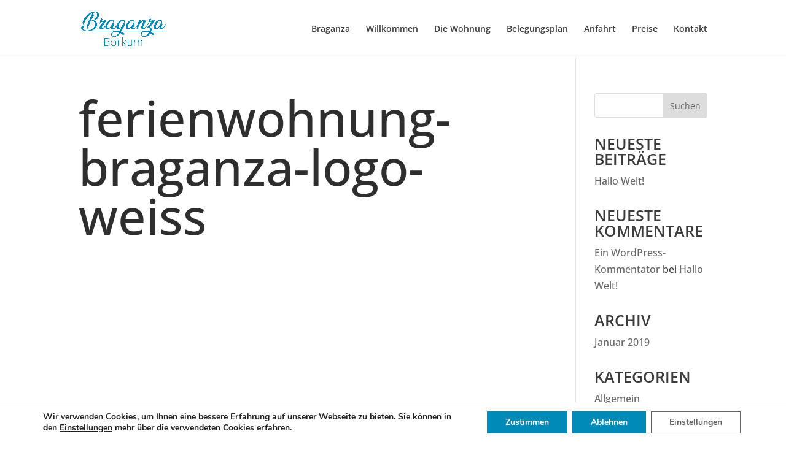

--- FILE ---
content_type: text/css
request_url: https://www.ferienwohnung-braganza.de/wp-content/themes/altstadt-glueck/style.css
body_size: 5024
content:
/*
Theme Name: Ferienwohnung Braganza Borkum
Theme URI: 
Description: Childtheme
Author: Hafenbude Werbeagentur GmbH
Author URI: 
Template: Divi
Version: 1.0.0
*/

/*########################################
################# Farben #################
##########################################


    blau    #008ab7
    beige   #feead3


########################################*/






/*###### Markieren Farbe ######*/

::selection {background: #008ab7; color: #feead3;}
::-moz-selection {background: #008ab7; color: #feead3;}



/*###### Überschriften ######*/

h1 {
    font-size: 80px;
    color: #2e2e2e !important;
}

h2 {
    font-size: 30px;
    color: #2e2e2e !important;
    font-weight: 400;
    text-transform: uppercase;
    padding-bottom: 25px;

}

h3 {
    font-size: 25px;
    font-weight: 300;
    color: #3c3c3c;
    text-transform: uppercase;
}

h4 {
    font-size: 25px;
    font-weight: 600;
    color: #3c3c3c;
    text-transform: uppercase;
}

a {
    
}

a:hover {
    text-decoration: underline;
}


/*###### Scroll Down Icon ######*/


.scroll-down.et-pb-icon:hover {
    transform: scale(1.2);
}

.scroll-down.et-pb-icon {
    transition: .2s;
}






/*###### Inforeihe ######*/

.inforeihe h4 {
    border-bottom: 1px solid #3c3c3c;
    padding-bottom: 10px;
    margin-bottom: 10px;
}


.inforeihe-2 h4 {
    font-size: 20px;
    padding-bottom: 10px;
}


.et_pb_blurb_position_left .et_pb_main_blurb_image, .et_pb_blurb_position_right .et_pb_main_blurb_image {
    width: 36px !important;
}




/*###### ALTSTADT GLUECK ######*/

.altstadt-glueck-typo {
    padding-top: 200px;
    padding-bottom: 100px;
    border-bottom: 1px solid #008ab7;
}





/*###### Bildreihe ######*/

.bildreihe img:hover {
    filter: opacity(50%);
}





/*###### Kalender ######*/


.ics-calendar-month-grid tr th {
    background-color: #008ab7 !important;
    color: #fff;
    font-weight: 100;
    font-size: 16px;
}

.ics-calendar-label {
    text-align: center;
    padding-bottom: 25px;
}

.ics-calendar-month-grid .day {
    background-color: rgba(0, 0, 0, 0);
    text-align: center;
    font-size: 20px;
    font-weight: 100;
    padding: 0;
}

.events {
    display: none;
}

.entry-content tr td, body.et-pb-preview #main-content .container tr td {
    padding: 30px 0;
}

.future.empty{
    background-color: #f9f9f9;
}

.future {
    background-color: rgba(217, 211, 211, 0.71);
    border-top: 1px solid #eee;
    border-right: none;
    border-bottom: none;
    border-left: none;
}

.future:hover {
    background-color: #feead3;
}

.ics-calendar-month-wrapper {
    background-color: #f9f9f9;
    padding: 20px;
}

.ics-calendar-select {
    margin-top: 20px;
    margin-right: 20px;
}

.ics-calendar-month-grid {
    border-collapse: separate;
}

.ics-calendar-month-grid th, .ics-calendar-month-grid td {
    border: none;
}


/*###### Preise ######*/

.preise table {
    text-align: center;
    border: none;
    width: 50%;
    background: #fff;
}

.preise table tr td{
    border: none;
}


.kontakt table {
    border: none;
    text-align: center;
}

.kontakt table tr td{
    border: none;
    padding: 2px 24px;
}








/*###### Kontakt######*/


.kontakt h4 {
    border-bottom: 1px solid #3c3c3c;
    padding-bottom: 10px;
    margin-bottom: 10px;
    padding-left: 10px;
    ;
}

.kontakt p {
    padding-left: 10px;
    padding-right: 10px; 
}






/*###### Footer ######*/

#footer-bottom {
    display: none;
}


#footer-widgets {
    padding-top: 30px;
}

.footer-widget {
    margin-bottom: 30px !important;
}

.footer-widget a:nth-child(2) {
    padding-left: 15px; 
}

.footer-widget a:hover {
    color: #feead3; 
}

.ics-calendar-month-grid thead tr th:nth-child(1):after {
        content: "MO";
        font-size: 16px;
    }
    .ics-calendar-month-grid thead tr th:nth-child(2):after {
        content: "DI";
        font-size: 16px;
    }
    .ics-calendar-month-grid thead tr th:nth-child(3):after {
        content: "MI";
        font-size: 16px;
    }
    .ics-calendar-month-grid thead tr th:nth-child(4):after {
        content: "DO";
        font-size: 16px;
    }
    .ics-calendar-month-grid thead tr th:nth-child(5):after {
        content: "FR";
        font-size: 16px;
    }
    .ics-calendar-month-grid thead tr th:nth-child(6):after {
        content: "SA";
        font-size: 16px;
    }
    .ics-calendar-month-grid thead tr th:nth-child(7):after {
        content: "SO";
        font-size: 16px;
    }
    .ics-calendar-month-grid thead tr th {
        font-size: 0px;
        padding: 10px 0px !important;
    }



/*###############################################################
###################### Responsive Anpassungen ###################
###############################################################*/



@media all and (max-width:960px) {
    
    /*       Kalender Handy Größe        */
    .altstadt-glueck-typo h1 {
        font-size: 50px;
    }
    
    h2 {
        font-size: 25px;
    }
        
}    


@media screen and (max-width: 782px) { 
    .ics-calendar-month-grid thead tr th {
        font-size: 0px;
        padding: 10px 0px !important;
    }
    
    
    
    
    
    
}






--- FILE ---
content_type: text/javascript
request_url: https://www.ferienwohnung-braganza.de/wp-content/plugins/ics-calendar/assets/script.min.js
body_size: 14824
content:
/*! ICS Calendar front end scripts https://icscalendar.com */ function r34ics_init(){if(jQuery(document).trigger("r34ics_init_start"),jQuery(".ics-calendar").animate({opacity:1},500),r34ics_is_phone()&&jQuery("body").addClass("r34ics_phone"),jQuery(document).on("click",".r34ics_event_ics_download",function(){if(""!=jQuery(this).data("eventdl-uid")){var e=jQuery(this).data("eventdl-uid"),a=jQuery(this).data("eventdl-feed-key"),i=jQuery(this).closest("form");0==i.length&&jQuery("form.r34ics_event_ics_download_form").each(function(){jQuery(this).find('*[data-eventdl-uid="'+e+'"]').length>0&&(i=jQuery(this))}),i.length>0&&(i.find('input[name="r34ics-feed-key"]').val(a),i.find('input[name="r34ics-uid"]').val(e),i.submit())}return!1}),jQuery(document).on("change",".ics-calendar-select",function(){r34ics_show_hide_headers()}),jQuery(document).on("keypress",".ics-calendar *, .r34ics_lightbox *",function(e){13==e.which&&(jQuery(this).trigger("click"),jQuery(this).hasClass("ics-calendar-pagination")&&jQuery(this).hasClass("prev")?jQuery(document).find(".ics-calendar-pagination.prev:visible").focus():jQuery(this).hasClass("ics-calendar-pagination")&&jQuery(this).hasClass("next")&&jQuery(document).find(".ics-calendar-pagination.next:visible").focus())}),jQuery("details").on("toggle",function(){jQuery(this).has(".ics-calendar")&&r34ics_show_hide_headers()}),jQuery(document).on("click",".ics-calendar.r34ics_toggle .event, .ics-calendar.toggle .event, .ics-calendar.r34ics_toggle .event .title, .ics-calendar.toggle .event .title",function(e){e.stopPropagation();var a=jQuery(this).hasClass("title")?jQuery(this).parent():jQuery(this);if(0==a.find(".descloc").length)return!1;jQuery(".r34ics_lightbox").length>0&&a.closest(".ics-calendar").hasClass("r34ics_toggle_lightbox")?(jQuery(".r34ics_lightbox .r34ics_lightbox_content").html(a.find(".descloc").html()),jQuery(".r34ics_lightbox").addClass("open"),jQuery(".r34ics_lightbox_close").focus()):a.hasClass("open")?a.removeClass("open"):a.addClass("open")}),jQuery(document).on("click",".ics-calendar.r34ics_toggle .event a, .ics-calendar.toggle .event a, .r34ics_lightbox .r34ics_lightbox_content",function(e){e.stopPropagation()}),jQuery(".r34ics_lightbox").length>0){if(jQuery(".r34ics_lightbox").length>1){var e=0;jQuery(".r34ics_lightbox").each(function(){e>0&&jQuery(this).remove(),e++})}jQuery(".r34ics_lightbox").prependTo("body"),jQuery(".r34ics_lightbox .r34ics_lightbox_close").on("click",function(){jQuery(".r34ics_lightbox .r34ics_lightbox_content").html(""),jQuery(".r34ics_lightbox").removeClass("open")})}if(jQuery(".ics-calendar:not(.sametab) a").each(function(){"_blank"==jQuery(this).attr("target")?jQuery(this).addClass("offsite-link"):void 0!==jQuery(this).attr("href")&&0==jQuery(this).attr("href").indexOf("http")&&-1==jQuery(this).attr("href").indexOf("//"+location.hostname)&&jQuery(this).addClass("offsite-link").attr("target","_blank")}),jQuery(".ics-calendar-color-key-toggle").on("click",function(){var e=jQuery(this).closest(".ics-calendar"),a=jQuery(this).attr("data-feed-key");if(!0==jQuery(this).prop("checked")?e.find(".event[data-feed-key="+parseInt(a)+"], .events *[data-feed-key="+parseInt(a)+"]").removeClass("hidden_in_main"):e.find(".event[data-feed-key="+parseInt(a)+"], .events *[data-feed-key="+parseInt(a)+"]").addClass("hidden_in_main"),r34ics_show_hide_headers("#"+e.attr("id")),jQuery(this).prop("checked")){var i=!0;jQuery(this).parent().parent().siblings().find(".ics-calendar-color-key-toggle").each(function(){jQuery(this).prop("checked")||(i=!1)}),i&&jQuery(this).parent().parent().siblings().find(".ics-calendar-color-key-toggle-all").each(function(){jQuery(this).prop("checked",!0)})}else jQuery(this).parent().parent().siblings().find(".ics-calendar-color-key-toggle-all").each(function(){jQuery(this).prop("checked",!1)})}),jQuery(".ics-calendar-color-key-toggle-all").on("click",function(){jQuery(this).prop("checked")?jQuery(this).parent().parent().siblings().find(".ics-calendar-color-key-toggle").each(function(){jQuery(this).prop("checked")||jQuery(this).trigger("click")}):jQuery(this).parent().parent().siblings().find(".ics-calendar-color-key-toggle").each(function(){jQuery(this).prop("checked")&&jQuery(this).trigger("click")})}),jQuery(".ics-calendar.layout-week").length>0&&(jQuery(".ics-calendar.layout-week .ics-calendar-select").on("change",function(){var e=jQuery(this).closest(".ics-calendar");e.addClass("show-past-events"),e.find(".ics-calendar-month-grid tbody tr").css("display","none"),r34ics_is_phone()&&!e.hasClass("nomobile")&&e.find(".ics-calendar-month-grid tbody tr."+jQuery(this).val()).css("display","block"),e.find(".ics-calendar-month-grid tbody tr."+jQuery(this).val()).css("display","table-row")}),jQuery('a[data-ics-calendar-action="show-past-events"]').on("click",function(){var e=jQuery(this).closest(".ics-calendar");return e.hasClass("show-past-events")?(e.removeClass("show-past-events"),jQuery(this).text(ics_calendar_i18n.show_past_events)):(e.addClass("show-past-events"),jQuery(this).remove()),!1}),jQuery(".ics-calendar.layout-week .ics-calendar-month-grid:not(.fixed_dates) tbody tr").addClass("remove"),jQuery(".ics-calendar.layout-week .ics-calendar-month-grid.fixed_dates tbody tr").addClass("current-week"),jQuery(".ics-calendar.layout-week .ics-calendar-month-grid:not(.fixed_dates) tbody td.today").parent().addClass("current-week").removeClass("remove"),jQuery(".ics-calendar.layout-week .ics-calendar-month-grid:not(.fixed_dates) tbody td.today").parent().prev().addClass("previous-week").removeClass("remove"),jQuery(".ics-calendar.layout-week .ics-calendar-month-grid:not(.fixed_dates) tbody td.today").parent().next().addClass("next-week").removeClass("remove"),jQuery(".ics-calendar.layout-week .ics-calendar-month-grid:not(.fixed_dates) tbody tr.remove").remove(),r34ics_is_phone()?(jQuery(".ics-calendar.layout-week:not(.nomobile) .ics-calendar-month-grid tbody tr.current-week").css("display","block"),jQuery(".ics-calendar.layout-week.nomobile .ics-calendar-month-grid tbody tr.current-week").css("display","table-row")):jQuery(".ics-calendar.layout-week .ics-calendar-month-grid tbody tr.current-week").css("display","table-row"),jQuery(".ics-calendar.layout-week .ics-calendar-select").show(),jQuery(".ics-calendar.layout-week .ics-calendar-week-wrapper:first-of-type").show(),jQuery(".ics-calendar.layout-week").each(function(){0==jQuery(this).find(".ics-calendar-week-wrapper:visible .past:not(.empty)").length&&jQuery(this).find(".ics-calendar-past-events-toggle").remove()})),jQuery(".ics-calendar.layout-list").length>0&&jQuery(".ics-calendar.layout-list .descloc_toggle_excerpt").on("click",function(){jQuery(this).hide().siblings(".descloc_toggle_full").show()}),jQuery(".ics-calendar.layout-list .ics-calendar-pagination, .ics-calendar.layout-basic .ics-calendar-pagination").length>0&&(jQuery(".ics-calendar-paginate").on("click",function(){var e,a,i=jQuery(this).closest(".ics-calendar"),t=i.find(".ics-calendar-pagination:visible"),s=jQuery(this).hasClass("prev")?"prev":"next";return i.find(".ics-calendar-paginate").show(),a="prev"===s?(e=t.prev()).prev():(e=t.next()).next(),0!=e.length&&(t.hide(),e.show()),0==a.length&&i.find(".ics-calendar-paginate."+s).hide(),r34ics_show_hide_headers(),!1}),jQuery(".ics-calendar.layout-list, .ics-calendar.layout-basic").each(function(){jQuery(this).find(".ics-calendar-pagination:not(:first-child)").hide(),jQuery(".ics-calendar-paginate.prev").hide()}),r34ics_show_hide_headers()),jQuery(".ics-calendar.layout-month").length>0){jQuery(".ics-calendar.layout-month .ics-calendar-select").on("change",function(){var e=jQuery(this).closest(".ics-calendar");e.find(".ics-calendar-month-wrapper").hide(),e.find('.ics-calendar-month-wrapper[data-year-month="'+jQuery(this).val()+'"]').show(),jQuery(this).closest(".ics-calendar.layout-month").hasClass("stickymonths")&&r34ics_qs_update("r34icsym",jQuery(this).val(),jQuery(this).val()==jQuery(this).data("this-month"));var a=e.find(".ics-calendar-arrow-nav");if(a.length>0){var i=jQuery(this).find("option:selected").prev();i.length>0?(a.find(".prev").data("goto",i.attr("value")).removeClass("inactive"),a.find(".prev-text").text(i.text())):(a.find(".prev").data("goto","").addClass("inactive"),a.find(".prev-text").text(""));var t=jQuery(this).find("option:selected").next();t.length>0?(a.find(".next").data("goto",t.attr("value")).removeClass("inactive"),a.find(".next-text").text(t.text())):(a.find(".next").data("goto","").addClass("inactive"),a.find(".next-text").text("")),jQuery(this).find("option:selected").val()==a.find(".today").data("goto")?a.find(".today").addClass("inactive"):a.find(".today").removeClass("inactive")}}),jQuery(".ics-calendar.layout-month .ics-calendar-arrow-nav > *").unbind().on("click",function(){return""!=jQuery(this).data("goto")&&jQuery(this).closest(".ics-calendar").find(".ics-calendar-select").val(jQuery(this).data("goto")).trigger("change"),!1}),jQuery('a[data-ics-calendar-action="show-past-events"]').on("click",function(){var e=jQuery(this).closest(".ics-calendar");return e.hasClass("show-past-events")?(e.removeClass("show-past-events"),jQuery(this).text(ics_calendar_i18n.show_past_events)):(e.addClass("show-past-events"),jQuery(this).text(ics_calendar_i18n.hide_past_events)),!1}),jQuery(".ics-calendar-select").on("change",function(){var e=jQuery(this).closest(".ics-calendar");e.hasClass("month_list_all")?e.find('a[data-ics-calendar-action="show-past-events"]').show():jQuery(this).val()==jQuery(this).attr("data-this-month")?e.find('a[data-ics-calendar-action="show-past-events"]').show():e.find('a[data-ics-calendar-action="show-past-events"]').hide()}),jQuery(".ics-calendar.layout-month .ics-calendar-select:not(.hidden), .ics-calendar.layout-month .ics-calendar-arrow-nav").show(),jQuery('.ics-calendar.layout-month .ics-calendar-month-wrapper[data-year-month="'+jQuery(".ics-calendar-select").val()+'"]').show();var a=r34ics_qs_val("r34icsym");null!=a&&1==jQuery('.ics-calendar.layout-month .ics-calendar-select option[value="'+a+'"]').length?jQuery(".ics-calendar.layout-month .ics-calendar-select").val(a).trigger("change"):jQuery(".ics-calendar.layout-month .ics-calendar-select").trigger("change"),jQuery(".ics-calendar.layout-month").each(function(){0==jQuery(this).find('.ics-calendar-month-wrapper[data-is-this-month="1"] .past:not(.empty)').length&&jQuery(this).find(".ics-calendar-past-events-toggle").remove()}),r34ics_maybe_skip_to_next_month()}jQuery(".r34ics_debug_toggle").on("click",function(){jQuery(".r34ics_debug_wrapper").hasClass("minimized")?jQuery(".r34ics_debug_wrapper").removeClass("minimized"):jQuery(".r34ics_debug_wrapper").addClass("minimized")}),jQuery(document).trigger("r34ics_init_end")}function r34ics_is_phone(){return window.innerWidth<=782}function r34ics_maybe_skip_to_next_month(){(r34ics_is_phone()||jQuery('.ics-calendar.layout-month[data-month-table-list-toggle="list"]').length>0)&&jQuery(".ics-calendar:not(.nomobile).layout-month").each(function(){if(jQuery(this).find(".ics-calendar-month-wrapper:visible").find(".no_events, .no_additional_events").length>0&&0==jQuery(this).find(".ics-calendar-month-wrapper:visible").next().find(".no_events").length){var e=jQuery(this).closest(".ics-calendar").find(".ics-calendar-select"),a=e.find("option[selected]").next().val();e.val(a).trigger("change")}})}function r34ics_phone_day_headers(){r34ics_is_phone()&&"undefined"!=typeof r34ics_days_of_week_map?jQuery(".ics-calendar-month-grid thead th").each(function(){var e=jQuery(this).text();void 0!==r34ics_days_of_week_map[e]&&(jQuery(this).data("orig-str",e),jQuery(this).text(r34ics_days_of_week_map[e]))}):jQuery(".ics-calendar-month-grid thead th").each(function(){""!=jQuery(this).data("orig-str")&&jQuery(this).text(jQuery(this).data("orig-str"))})}function r34ics_qs_update(e,a,i){if(history.pushState&&null!=a){var t,s;!0==i?-1!=location.search.indexOf(e+"=")&&(s=RegExp(e+"=[^&]*","g"),(t=location.search.replace(s,"")).lastIndexOf("&")==t.length-1&&(t=t.slice(0,-1))):""==location.search?t="?"+e+"="+a:-1!=location.search.indexOf(e+"=")?(s=RegExp(e+"=[^&]*","g"),t=location.search.replace(s,e+"="+a)):t=location.search.lastIndexOf("&")==location.search.length-1?location.search+e+"="+a:location.search+"&"+e+"="+a,window.history.pushState({},document.title,t)}}function r34ics_qs_val(e){var a,i,t=location.search.replace("?","").split("&"),s=[];for(i=0;i<t.length;i++)s[(a=t[i].split("="))[0]]=a[1];return jQuery("<div>").text(s[e]).html()}function r34ics_show_hide_headers(e){(void 0===e||null==e)&&(e=".ics-calendar"),jQuery(e+" .ics-calendar-list-wrapper .ics-calendar-date, "+e+":not(.monthnav-compact) .ics-calendar-label, "+e+" .ics-calendar-month-grid .day").show().removeClass("nomobile").removeClass("hidden_in_list"),jQuery(".ics-calendar.layout-list").length>0&&(jQuery(e+" .ics-calendar-list-wrapper .ics-calendar-date").each(function(){0==jQuery(this).next("dl").find(".event:visible").length?jQuery(this).hide():jQuery(this).show()}),jQuery(e+" .ics-calendar-list-wrapper .ics-calendar-label").each(function(){0==jQuery(this).siblings(".ics-calendar-date-wrapper").children(".ics-calendar-date:visible").length?jQuery(this).hide():jQuery(this).show()})),(jQuery("body.r34ics_phone .ics-calendar.layout-month").length>0||"list"==jQuery(e).data("month-table-list-toggle"))&&(jQuery(e+" .ics-calendar-month-grid .events").each(function(){0==jQuery(this).find(".event:visible").length?jQuery(this).siblings(".day").addClass("nomobile").addClass("hidden_in_list"):jQuery(this).siblings(".day").removeClass("nomobile").removeClass("hidden_in_list")}),jQuery(e+" .ics-calendar-month-wrapper .ics-calendar-month-grid").each(function(){0==jQuery(this).find(".event:visible").length?jQuery(this).siblings(".ics-calendar-label").addClass("nomobile").addClass("hidden_in_list"):jQuery(this).siblings(".ics-calendar-label").removeClass("nomobile").removeClass("hidden_in_list")}))}jQuery(window).on("load",function(){jQuery(".ics-calendar").length>0&&r34ics_init(),r34ics_show_hide_headers(),r34ics_phone_day_headers(),jQuery(".ics-calendar").not(":visible").length>0&&jQuery("body *").on("click",function(){jQuery(".ics-calendar").filter(":visible").length>0&&r34ics_show_hide_headers()}),jQuery(".r34ics-ajax-container").length>0&&jQuery(".r34ics-ajax-container").each(function(){var e=jQuery(this);jQuery(this).addClass("loading"),jQuery.ajax({url:r34ics_ajax_obj.ajaxurl,data:{action:"r34ics_ajax",r34ics_nonce:r34ics_ajax_obj.r34ics_nonce,subaction:"display_calendar",args:jQuery(this).data("args")},dataType:"text",type:"POST",success:function(a){e.replaceWith(a),r34ics_init(),"function"==typeof r34icspro_init&&r34icspro_init(),r34ics_show_hide_headers()},error:function(e){console.log(e)}})})}),jQuery(window).on("resize",function(){r34ics_is_phone()?jQuery("body").addClass("r34ics_phone"):jQuery("body").removeClass("r34ics_phone"),r34ics_show_hide_headers(),r34ics_phone_day_headers(),r34ics_maybe_skip_to_next_month()});